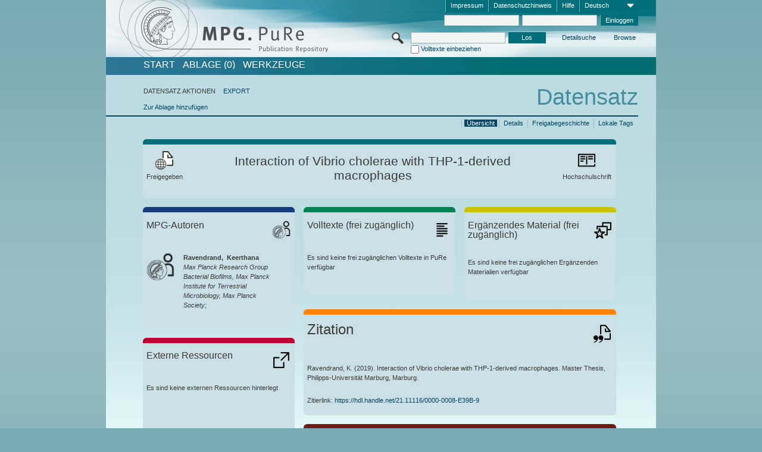

--- FILE ---
content_type: text/html;charset=UTF-8
request_url: https://pure.mpg.de/pubman/faces/ViewItemOverviewPage.jsp?itemId=item_3331417
body_size: 12816
content:
<!DOCTYPE html>
<html xmlns="http://www.w3.org/1999/xhtml"><head id="j_idt2"><link type="text/css" rel="stylesheet" href="/pubman/faces/javax.faces.resource/theme.css?ln=primefaces-aristo" /><link type="text/css" rel="stylesheet" href="/pubman/faces/javax.faces.resource/font-awesome-4.7.0/css/font-awesome.min.css" /><link type="text/css" rel="stylesheet" href="/pubman/faces/javax.faces.resource/commonJavaScript/jquery/css/jquery-ui-1.10.4.min.css" /><script type="text/javascript" src="/pubman/faces/javax.faces.resource/jsf.js?ln=javax.faces"></script><script type="text/javascript">if(window.PrimeFaces){PrimeFaces.settings.locale='de_DE';}</script>
    <title>Interaction of Vibrio cholerae with THP-1-derived macrophages :: MPG.PuRe
    </title>
	<meta http-equiv="Content-Type" content="text/html; charset=utf-8" />
	<meta http-equiv="pragma" content="no-cache" />
	<meta http-equiv="cache-control" content="no-cache" />
	<meta http-equiv="expires" content="0" />
	<link href="/pubman/resources/cssFramework/main.css" type="text/css" rel="stylesheet" /><link href="/pubman/resources/cssFramework/themes/skin_MPG/styles/theme.css" type="text/css" rel="stylesheet"/><link rel="shortcut icon" type="image/png" href="/pubman/faces/javax.faces.resources/pubman_favicon_32_32.png"/>
	
	<style type="text/css">
		.headerLogo {background-image: none; }
	</style>
	<style type="text/css">
		.fa { line-height: inherit; margin-right: 0.454545em; color: #004465;}
	</style>
	
	<script type="text/javascript">var cookieVersion = "1.0";</script>
	
	<link rel="search" type="application/opensearchdescription+xml" title="Suche nach Publikationen in MPG.PuRe production" href="https://pure.mpg.de/pubman/faces/search/OpenSearch.jsp" /><script type="text/javascript" src="/pubman/faces/javax.faces.resource/jquery/jquery.js?ln=primefaces&amp;v=6.0"></script><script type="text/javascript" src="/pubman/faces/javax.faces.resource/scripts.js"></script><script type="text/javascript" src="/pubman/faces/javax.faces.resource/commonJavaScript/eSciDoc_javascript.js"></script><script type="text/javascript" src="/pubman/faces/javax.faces.resource/commonJavaScript/componentJavaScript/eSciDoc_ext_paginator.js"></script><script type="text/javascript" src="/pubman/faces/javax.faces.resource/commonJavaScript/componentJavaScript/eSciDoc_selectbox.js"></script><script type="text/javascript" src="/pubman/faces/javax.faces.resource/commonJavaScript/componentJavaScript/eSciDoc_item_list.js"></script><script type="text/javascript" src="/pubman/faces/javax.faces.resource/commonJavaScript/componentJavaScript/eSciDoc_full_item.js"></script><script type="text/javascript" src="/pubman/faces/javax.faces.resource/commonJavaScript/componentJavaScript/eSciDoc_single_elements.js"></script><script type="text/javascript" src="/pubman/faces/javax.faces.resource/commonJavaScript/componentJavaScript/breadcrump.js"></script>
	
	<link href="/cone/js/jquery.suggest.css" rel="stylesheet" type="text/css" />
    <link rel="unapi-server" type="application/xml" title="unAPI" href="https://pure.mpg.de/rest/unapi" />
<meta xmlns="http://www.w3.org/1999/xhtml" name="citation_publication_date"
      content="2019" />
<meta xmlns="http://www.w3.org/1999/xhtml" name="citation_author"
      content="Ravendrand, Keerthana" />
<meta xmlns="http://www.w3.org/1999/xhtml" name="citation_title"
      content="Interaction of Vibrio cholerae with THP-1-derived macrophages" />
<meta xmlns="http://www.w3.org/1999/xhtml" name="citation_dissertation_institution"
      content="Philipps-Universität Marburg Marburg" />
<meta xmlns="http://www.w3.org/1999/xhtml" name="citation_dissertation_name"
      content="master" />
<meta xmlns="http://www.w3.org/1999/xhtml" name="DC.issued" content="2019" />
<meta xmlns="http://www.w3.org/1999/xhtml" name="DC.creator"
      content="Ravendrand, Keerthana" />
<meta xmlns="http://www.w3.org/1999/xhtml" name="DC.title"
      content="Interaction of Vibrio cholerae with THP-1-derived macrophages" />
<meta xmlns="http://www.w3.org/1999/xhtml" name="DC.publisher"
      content="Philipps-Universität Marburg Marburg" />
    <meta name="description" content="Autor: Ravendrand, Keerthana; Genre: Hochschulschrift; Titel: Interaction of Vibrio cholerae with THP-1-derived macrophages" /><script type="text/javascript" src="/pubman/faces/javax.faces.resource/commonJavaScript/jquery/jquery-ui-1.10.4.min.js"></script>
	<!-- ACHTUNG: Mit untenstehenden Bibliotheken funktioniert der nanoScroller nicht !!!
	              Daher kann auch eSciDoc_full_item.js nicht auf die neue Syntax umgestellt werden!!!
	&lt;h:outputScript name="commonJavaScript/jquery/jquery-3.6.0.js" /&gt;
	&lt;h:outputScript name="commonJavaScript/jquery/jquery-migrate-3.3.2.js" /&gt;
	  -->
    <script src="/cone/js/jquery.suggest.js"></script><script type="text/javascript" src="/pubman/faces/javax.faces.resource/commonJavaScript/componentJavaScript/autoSuggestFunctions.js"></script>
    <style type="text/css">
        .dialogNoTitleBar .ui-dialog-titlebar {
            display: none;
        }

        .ui-dialog {
            background: #eee
        }
    </style>
    <script type="text/javascript">
        var currentDialog;
        var text = 'Mit dem nächsten Schritt ermächtigen Sie die Max Planck Digital Library, einen DataCite DOI (Digital Object Identifier) für diese in MPG.PuRe verzeichnete Publikation zu registrieren.<br/><br/>Die DOI-Registrierung kann nicht rückgängig gemacht werden. Deshalb bitten wir Sie, diese Funktion mit Bedacht und nur dann zu verwenden, wenn Sie sich der daraus entstehenden Konsequenzen bewusst sind.<br/><br/>Im Besonderen bestätigen Sie mit dieser DOI-Registrierung die wissenschaftliche Qualität des Inhalts, sowie die Tatsache, dass dieser Publikation bisher weder von Seiten der MPG, noch von einer anderen Stelle ein DOI zugewiesen worden ist. Nähere Informationen zu diesen Anforderungen finden Sie <a href="http://doi.mpdl.mpg.de/faq/#req" target="_new">hier</a>.<br/><br/>Darüber hinaus stimmen Sie zu, dass die URL des MPG.PuRe-Datensatzes sowie die bibliografischen Metadaten zum Zwecke der DOI-Registrierung an die Technische Informationsbibliothek (TIB) Hannover übermittelt werden dürfen.';

        function showDialog() {
            currentDialog = $("<p>" + text + "</p>").dialog({
                dialogClass: "dialogNoTitleBar",
                modal: true,
                width: "auto",
                resizable: false,
                draggable: false,
                width: 500,
                buttons: [{
                        text: "Abbrechen",
                        click: function() {
                            $(this).dialog("close");
                        }
                    },
                    {
                        text: "DOI erzeugen",
                        click: function() {
                            $(".hiddenLnkExecuteAddDoi").click();
                            $(this).dialog("close");
                        }
                    }
                ],
                close: function(event, ui) {
                    $(this).dialog("destroy");
                }
            });
        }
    </script></head>

<body lang="de">
        <!-- The unAPI Identifier for this item --><abbr class='unapi-id' title='item_3331417_1'></abbr>
        <div class="full wrapper"><input id="offset" type="hidden" name="offset" />
		<div class="full_area0 header clear">
			<!-- begin: header section (including meta menu, logo, searchMenu and main menu)-->
			<!-- import meta menu here --><div id="Header:metaMenuSkipLinkAnchor" class="full_area0 metaMenu">
		<!-- meta Menu starts here -->
<form id="Header:j_idt48" name="Header:j_idt48" method="post" action="/pubman/faces/ViewItemOverviewPage.jsp" enctype="application/x-www-form-urlencoded">
<input type="hidden" name="Header:j_idt48" value="Header:j_idt48" />
<span class="seperator"></span>
				<div class="medium_area0 endline selectContainer">
					<div class="medium_area0">
						<span class="medium_area0 selectionBox">Deutsch</span>
						<div class="min_imgArea selectboxIcon"> </div>
					</div><select id="Header:j_idt48:selSelectLocale" name="Header:j_idt48:selSelectLocale" class="medium_area0" size="1" title="Sprachauswahl." onchange="submit();">	<option value="en">English</option>
	<option value="de" selected="selected">Deutsch</option>
	<option value="ja">日本語</option>
</select>
				</div><span class="seperator"></span>

				<!-- Guide --><a id="Header:j_idt48:lnkPubManHelp" name="Header:j_idt48:lnkPubManHelp" href="https://colab.mpdl.mpg.de/mediawiki/MPG.PuRe_Help" rel="noreferrer noopener" title="MPG.PuRe Hilfe" target="_blank" class="free_area0_p8 endline">Hilfe</a><span class="seperator"></span>

				<!-- Privacy Policy --><a id="Header:j_idt48:lnkPrivacyPolicy" href="#" title="DatenschutzHinweis" onclick="jsf.util.chain(this,event,'loadBlog(\'http://colab.mpdl.mpg.de/mediawiki/MPG.PuRe_Datenschutzhinweis\');return false','mojarra.jsfcljs(document.getElementById(\'Header:j_idt48\'),{\'Header:j_idt48:lnkPrivacyPolicy\':\'Header:j_idt48:lnkPrivacyPolicy\'},\'\')');return false" class="free_area0_p8 endline">Datenschutzhinweis</a><span class="seperator"></span>

				<!-- Policy --><a id="Header:j_idt48:lnkPolicy" href="#" title="Leitlinien&amp;Impressum." onclick="jsf.util.chain(this,event,'loadBlog(\'http://colab.mpdl.mpg.de/mediawiki/MPG.PuRe_Impressum\');return false','mojarra.jsfcljs(document.getElementById(\'Header:j_idt48\'),{\'Header:j_idt48:lnkPolicy\':\'Header:j_idt48:lnkPolicy\'},\'\')');return false" class="free_area0_p8 endline">Impressum</a><span class="seperator"></span>

				<!-- CurrentIp -->

				<!-- LogIn, LogOut --><div id="Header:j_idt48:login" style="clear:right; margin-top:0.37em"><span class="seperator"></span><input id="Header:j_idt48:lnkLogin" type="submit" name="Header:j_idt48:lnkLogin" value="Einloggen" class="activeButton quickSearchBtn free_area0_p8 endline" /><input id="Header:j_idt48:inputUsername" type="text" name="Header:j_idt48:inputUsername" class="large_txtInput" />
					<!--
					&lt;p:watermark for="inputUsername" value="username"
						rendered="true" /&gt;
					--><span class="seperator"></span><input id="Header:j_idt48:inputSecretPassword" type="password" name="Header:j_idt48:inputSecretPassword" value="" class="large_txtInput" />
					<!--
					&lt;p:watermark for="inputSecretPassword" value="password"
						rendered="true" /&gt;
					--></div>

			<!-- meta Menu ends here --><input type="hidden" name="javax.faces.ViewState" id="j_id1:javax.faces.ViewState:0" value="6yF6wKOI3coYpNJdWhotmiXI7dguO0CKXMEI1LXNJrYNPJ92U4/+CzobMQMi1gFldhZYVOIORveWcsWeHhyEaLXWUGUJQGcISuByiDhPAzDUpkDPDaPJt9g5Wqgd5LRC+UZi4n2i5s9GycJPvN+0jsi/hPOSi2Q9Un6HMXlgSF913VEiJ4N5Uil6XjzR09wb8iX2BXkZFtQypbWswxytVZnUsD1tHRVMWtkljuK3aMwNB4TZhbovzjjPtfb37/XjDIyd79giQuDqxreE1H6igwQdt1OTD/w2OBo0ah0Ge0FdnRjwiK/hnsq+Lqf+PA7FUJ6bw6MdIcKS6TYv22/bxqXdxrfoaGbacIeF5YtHPb6aWZCg80EXVuz/[base64]/neTvgJMW9nEdQELXO6gP4E5rHV06UR5pMaYGxlHpJk89AMZ/nCNvG7PVo5NfqYJDGtyAkoJ/L/qM0qoFYSxZIiFuSTmT/yqkQGEqY/Tivkize43ehi7CkULTSVUNVwZdTpI2HakF5Ok+ZamAVUhD+QHPJ9Qmgtoc0eStn+ae33Js16BSXp9u6BiH9VVm0px+p63fz9mjDQ+LkCBw8F24yAIz1G1aOPzYYdudirvsjzzYv9Ud1bKbAAxBOObujKDHm40/5pjRgOucBlHvHULx8i28vt1BDeGlirZCQDc81dMHfG/9iblNNKWPXb+CToeMyX2wlRz3pbvKLXwXyOdjfIl9h3GGxC56zAKYk9IijXmpc++Gg6FLuWiNG5DpHDaJJtawF38QasBEZmMf0FDxsyq+I+0mZ/8bV2HYm2/47Shuk4CAX05qS6zLcpSEzF2s/aLVNBxZ/4Mu98dXiavdRkZG69Bs/X5zzwEXRqqMmER62IcnGl6Q/f2HWu9XNU0VtzlNtXeUlC0+Nkc0vEL5FxsUngRr5qxDN3h0xZtNMsnjzhmKEcqdwLddYqsAQc+h4XHiOcx1rDln2nUiwddAQCDFzydf8X60wpzF80tJ7NgJ0QWsor18i3BMBTrx3SsugSSK+yb8vbX4EY9aDEmYb/vvS5vpC3E8J+7PNQrw2WWHcrIGdsRDVELoINDj6bLEbqilFAuknarrhP4Buf1NvBHveeWeKkTLckuozbCOh4Q42HQQXdQQb1ixRtIKn3+pzRShe+kfwCmynrKOYhJr7V2GlfQC/8ThhxpIMi5bqsxSVEoyRnm3ZxdDiFqvU0UGMZwMVQDtAvqkkN1tR8jxrYflnxBvMj7n2TnsP8SR2PK34f2YwbQz/CiILRSxU6e9fWHldkaZe37hqsX08qKilg8MwQbQO3TB0B9meM+6pi5297VAuxJg3EWXy3NKvRPPn+3Xu4wngra9h/9hlfB9qAANZ4TDa/ATvSGoRGIkFS1TM3lC8qL/2G0054n8+b3WnL9J8H0rR0aUMXX+Lp9HSdsvpkGhPI7Xh+wTgmLbl71lzgXHDo4LJEULQdcKLLHWjbuI9HGgyNDB8qE78XSsPFLF0ziq1SYHBFLBqccnDmQ/N+YBWXCT5PqZ/dzwzre59RgnXIIhAZcs9OuTUnhKtbbATt3LfuBlFSkoPr0LA8FF/pCcddG4zTVVeq02cVC5WiFJTDw1Xvdpr5aGDRAGr/5Mxf+43Eb10otqP0Gkw8w1dZDaxuhRA3UqCmuoq0KApQPEqRQ8RnDHQ=" autocomplete="off" />
</form></div>
			<div class="full_area0 LogoNSearch"><a id="Header:lnkStartPage" name="Header:lnkStartPage" href="/pubman/faces/HomePage.jsp" title="Zur PubMan Startseite wechseln."><img src="/pubman/resources/images/pure_logo_web.png" style="border:none;" class="tiny_marginLExcl headerLogo" /><span class="tiny_marginLExcl xDouble_area0 themePark "></span></a>
			<!-- import search here-->
	
	<div id="searchMenuSkipLinkAnchor" class="free_area0 searchMenu">
<form id="Header:j_idt86" name="Header:j_idt86" method="post" action="/pubman/faces/ViewItemOverviewPage.jsp" enctype="application/x-www-form-urlencoded">
<input type="hidden" name="Header:j_idt86" value="Header:j_idt86" />

			<span class="std_imgArea quickSearchIcon"> </span>
			<span class="xLarge_area0 quickSearchMenu"><input id="Header:j_idt86:quickSearchString" type="text" name="Header:j_idt86:quickSearchString" class="xLarge_txtInput quickSearchTextInput" title="Suchtext" /><span class="xLarge_checkbox quickSearchCheckBoxMenu"><input id="Header:j_idt86:quickSearchCheckBox" type="checkbox" name="Header:j_idt86:quickSearchCheckBox" /><label for="Header:j_idt86:quickSearchCheckBox">Volltexte einbeziehen</label></span>
			</span><input id="Header:j_idt86:btnQuickSearchStart" type="submit" name="Header:j_idt86:btnQuickSearchStart" value="Los" title="Suche starten." class="small_txtBtn activeButton quickSearchBtn" />
			<span class="free_area0"><a id="Header:j_idt86:lnkAdvancedSearch" name="Header:j_idt86:lnkAdvancedSearch" href="/pubman/faces/AdvancedSearchPage.jsp" title="Erweiterte Suchmöglichkeiten über freigegebene Datensätze" class="free_area0_p3 advancedSearchMenu tiny_marginLExcl">Detailsuche</a><a id="Header:j_idt86:lnkBrowseBy" href="#" title="Browsen nach Organisationen und weiteren Kategorien" onclick="mojarra.jsfcljs(document.getElementById('Header:j_idt86'),{'Header:j_idt86:lnkBrowseBy':'Header:j_idt86:lnkBrowseBy'},'');return false" class="free_area0_p3 organisationSearchMenu tiny_marginLExcl endline">Browse</a>
			</span><input type="hidden" name="javax.faces.ViewState" id="j_id1:javax.faces.ViewState:1" value="tFGC4RC0wq3kdwXdRGusD8jbTuF28NgIudnDy36Pmvdo5mLz3sHkaGYE14Zrp4tAS80lB9hEgAl/gCTumUjyeyfGxEKctGh93c8znH6T0Ar0PYwNj3wNE++gkoMN6+JoDjs03G5I8qVbf0xFPTtTMgUtuzX5Cmo+kwv5AycF7rF1XmZ1NzIO135euh9vko4/LmR+3uMPxGoWF8XcAlCL6KzAEZ2KBGe/8NMDOWQlXFjJHZgomw5gLUzQWh5Dzp5vdDEiur47IzMdWxxwbYeCE0MA3KyClwozQuZumownrpLj7YQ4oD2skoKpynSF5UvqLU9gPbyFlbbB5TVrRF/kNidvijfU8dY95P9dxuX8NYxzljeW8lY9RGx33Q2n6w5kewFxcHzyITOM38SlMhCY4bbQyGvRJcNM7KSl9v8mangf5kswrih7BV5RaEay4bzmVAjlDNhEjvbTCc7XVsxPaRNSjayaZcXttrtLt3yQT20HF/wknjNG1ZK8H8PNBLRqhcRushuO7oSFkLSK9nYTzGzp7EvRssSNjyL/4NvBTzVh4bdT1b5c93x02rQvJSFC+FmKLG+OZSr6+/Er0UXHcuxvDPtUpRGO0j13rJZ4e56hLZTviZe8NLVNgt7nrA7KOTywliSsob069tM/6PtapkwY5qk692pwZYDyC2WxxsilegflCSY1K8er/RTIkMTL5rSsmkR2yCsk/XHjmVLHHlxzjpXJkeAaHVr3XUPBo+UmTyGM1yrmh6vlg+e3qUIbPjuCUgIA5W1CI2qOJRFIaD0LFixlyKy1D1iPJmWy+cD6CfWLbBexonjvjMA7y7tERsZWND75xUt0ScBSNERzGm8SHlobqqDOf/nL5z+jC4/6i7PVAxAGvC402X6YYsT5yoV0cm6N8AJmGPk+ppxtOpkurn19uErCRvp6rxBgCH55oCRO6+j0DHyJRM7uShtHE377rwRo9+nhgXkyzsVHy/WVNZlAYBStjF+M/bKo3TcyY4NqXTuzkNBhu9VxoQQrEkLEVjOCEm/[base64]/TPXXRHKfdyoHecw1X0SqY27D46dyGSHMq1QxXs1BuR90y3Y0KkomMJ6JznwCUmkWwsf/evnvSpw9LWTD/oe5Vi5pMDNCLTM8oaq6aESJDWowXo5eyJICG2aoPYUruzUYufBJZ39Uw11rnn+7sLC0+tdEza7h1GTmQyLZkKnP+0LElJ3wYo2kcAWVz1clWMpky1f9N/4JQ3ZJ7DrlKlygBiUxjTVGviGzkXGnf1DsjPos8hPDWWI+ZozjfWztkUu+Gjo2q+/SuKtbWZTupGmMYuJPa7gqyl6WQl21vDhz/bDRJCxbGtqte1dXLXkuooQlOFebrNEAdBAELIteuYK650LCOaxww0Kov3QnY1IbKTSPCKCHdvHo2zhdfnvwBWO8ArIaGGnzxXmS7sI70sIbBZwCHJwG9adihp6TyU+AmksdL8pDdc1ipDO+vlzIHt59e39yXRDUt/h8TWoWcmnl0uPt3gGMZJluQuwFeA5Ke3mBIjNRDGtUBbHxsZtmBbcztoOvd04MxJwPTYLWQitcGcmEnvDhQovs5wuud7qifyq97QkZtbfbHvvmuGE9gAIH/wDX+ODu7SQQ9FEmL+fsgvmryHNAZUleEI7R5ylCp4=" autocomplete="off" />
</form>
	</div>
			</div>
		</div>
		<!-- import main menu here -->
	
	<div id="mainMenuSkipLinkAnchor" class="full_area0 mainMenu"><a id="Header:lnkHome" name="Header:lnkHome" href="/pubman/faces/HomePage.jsp" title="Gehe zur PubMan Startseite." class="free_area0">START</a>
		<!--  start should replace the following later -->
		<!--  stop should replace the following later --><a id="Header:lnkCartItems" name="Header:lnkCartItems" href="/pubman/faces/CartItemsPage.jsp" title="Gehe zur Ablage." class="free_area0">ABLAGE  (0)</a><a id="Header:lnkTools" name="Header:lnkTools" href="/pubman/faces/ToolsPage.jsp" title="Gehe zur Werkzeug-Übersicht" class="free_area0">Werkzeuge</a>
	</div>
<form id="form1" name="form1" method="post" action="/pubman/faces/ViewItemOverviewPage.jsp" enctype="application/x-www-form-urlencoded">
<input type="hidden" name="form1" value="form1" />

                <div id="content" class="full_area0 clear">
                    <!-- begin: content section (including elements that visualy belong to the header (breadcrumb, headline, subheader and content menu)) -->
                    <div class="clear">
                        <div class="headerSection">
		<div class="clear breadcrumb">
			<!-- Breadcrumb starts here -->
			<ol>
				<li></li>
			</ol>
			<!-- Breadcrumb ends here -->
		</div>
                            <div id="contentSkipLinkAnchor" class="clear headLine">
                                <!-- Headline starts here -->
                                <h1>Datensatz
                                </h1>
                                <!-- Headline ends here -->
                            </div>
                        </div>
                        <div class="small_marginLIncl subHeaderSection">
                            <!-- content menu starts here --><div class="contentMenu">
                                <!-- content menu upper line starts here -->
                                <div class="free_area0 sub"><span class="free_area0">DATENSATZ AKTIONEN</span><span class="seperator void"></span><a id="form1:lnkLinkForExportView" name="form1:lnkLinkForExportView" href="ViewItemFullPage.jsp?itemId=item_3331417_1&amp;view=EXPORT" class="free_area0">EXPORT</a>
                                </div>
                                <!-- content menu upper line ends here -->
                                <!-- content menu lower line (actions) starts here --><div class="free_area0 sub action"><a id="form1:lnkAddToBasket" href="#" onclick="jsf.util.chain(this,event,'fullItemReloadAjax();','mojarra.jsfcljs(document.getElementById(\'form1\'),{\'form1:lnkAddToBasket\':\'form1:lnkAddToBasket\'},\'\')');return false">Zur Ablage hinzufügen</a>
                                    <!-- hidden Button for executing the addDoi command, after the jquery dialog has been confirmed --><a id="form1:lnkExecuteAddDoi" href="#" style="display:none;" onclick="jsf.util.chain(this,event,'fullItemReloadAjax();','mojarra.jsfcljs(document.getElementById(\'form1\'),{\'form1:lnkExecuteAddDoi\':\'form1:lnkExecuteAddDoi\'},\'\')');return false" class="hiddenLnkExecuteAddDoi">#</a></div>
                                <!-- content menu lower line (actions) ends here -->
                                <!-- content menu lower line (export) starts here --></div>
                            <!-- content menu ends here -->
                            <!-- Subheadline starts here -->
                            <!-- Subheadline ends here -->
                            <!-- JSF messages -->
                            <div class="subHeader">
                            </div>
                            <!-- Subheadline ends here -->
                        </div>
                    </div><div class="full_area0">
                        <div class="full_area0 fullItem">
                            <!-- Item control information starts here -->
                            <div class="full_area0 fullItemControls">
                                <span class="full_area0_p5"> <b class="free_area0 small_marginLExcl">  </b><span class="seperator"></span><a id="form1:lnkViewLocalTagsPage" name="form1:lnkViewLocalTagsPage" href="/pubman/faces/ViewLocalTagsPage.jsp" class="free_area0">Lokale Tags</a><span class="seperator"></span><a id="form1:lnkViewItemFull_btnItemVersions" href="#" onclick="mojarra.jsfcljs(document.getElementById('form1'),{'form1:lnkViewItemFull_btnItemVersions':'form1:lnkViewItemFull_btnItemVersions'},'');return false" class="free_area0">Freigabegeschichte</a><span class="seperator"></span><a id="form1:lnkViewItemPage" name="form1:lnkViewItemPage" href="https://pure.mpg.de/pubman/faces/ViewItemFullPage.jsp?itemId=item_3331417_1" class="free_area0">Details</a><span class="seperator"></span><a id="form1:lnkViewItemOverviewPage" name="form1:lnkViewItemOverviewPage" href="#contentSkipLinkAnchor" class="free_area0 actual">Übersicht</a><span class="seperator"></span>
								</span>
                            </div>
                            <!-- Item control information ends here -->
                            <!-- Paginator starts here --><span class="full_area0 pageBrowserItem"><span class="paginatorPanel"></span></span>
                            <!-- Paginator ends here -->
                            <!-- ItemView starts here --><div class="full_area0">
	
	<!-- Title tile --><div class="filled_area0 tiny_marginRExcl small_marginLExcl tile_category borderDarkTurquoise"><div class="filled_area0_p6">
			<!-- Status icon and label --><span class="status_group tiny_marginRExcl">
				<!-- transparent src image needed for correct illustration in IE -->
				<img class="big_imgBtn statusIcon releasedItem" src="../resources/images/overviewPage/1x1transparent.gif" />
				<br />Freigegeben</span>
			<!-- Genre(-group) icon and label --><span class="genre_group tiny_marginLExcl"><img src="../resources/images/overviewPage/book_31.png" class="big_imgBtn" />
				<br />Hochschulschrift</span>
			<!-- Publication title -->
			<h4 class="tile_publication_title">Interaction of Vibrio cholerae with THP-1-derived macrophages
			</h4></div></div><div class="huge_area0 xTiny_marginRExcl small_marginLExcl" style="overflow:visible;">

	<!-- Authors tile --><div class="huge_area0 tile_category borderDarkBlue">
		<!-- Authors tile title and icon --><div class="huge_area0_p6">
			<h5 class="tile_title">
				<img src="../resources/images/overviewPage/MPG_authors_31.png" class="big_imgBtn" align="right" />MPG-Autoren
			</h5></div>
		<!-- If no MPG authors available show message -->
		<!-- If no OpenSource authors available show message -->
		<!-- Iterator for MPG Authors --><div class="huge_area0_p0 nano" style="max-height:300px;"><div class="free_area0_p6 content">
					<div>
						<!-- Hidden ID (used to replace image with CoNE image if available [see JavaScript]) -->
						<!-- specific --><span class="image">
							<!-- Standard image for Authors with CoNE link -->
							<!-- Standard image for Authors without CoNE link -->
								<img src="../resources/images/overviewPage/MPG_authors_64.png" class="large_imgImg xTiny_marginRExcl" align="left" /></span>
						<!-- Author textual information -->
						<p class="xLarge_area0 xTiny_marginLExcl">
							<!-- Author name with CoNE link -->
							<!-- Author name without CoNE link --><span class="author_name">Ravendrand, 
							Keerthana</span>
							<!-- Iterator for the authors organizations (linked in the publication) --><span class="author_organization">
									<br />Max Planck Research Group Bacterial Biofilms, Max Planck Institute for Terrestrial Microbiology, Max Planck Society;</span>
						</p>
					</div></div></div>
		<!-- Iterator for OpenSource Authors --></div>
	
	<!-- External resource tile --><div class="huge_area0 tile_category borderRed">
		<!-- External resource title and icon --><div class="huge_area0_p6">
			<h5 class="tile_title">
				<img src="../resources/images/overviewPage/external_Ressources_31.png" class="big_imgBtn" align="right" />Externe Ressourcen
			</h5></div>
		<!-- If no external resources are available show message --><div class="huge_area0_p6">Es sind keine externen Ressourcen hinterlegt</div>
		<!-- Iterator for external resources --><div class="huge_area0_p0 nano" style="max-height:300px;min-height:62px;"><div class="free_area0_p6 content"></div></div></div>
	
	<!-- Fulltext tile --><div class="huge_area0 tile_category borderDarkGreen xTiny_marginRExcl">
		<!-- Fulltext title and icon --><div class="huge_area0_p6">
			<h5 class="tile_title">
				<img src="../resources/images/overviewPage/fulltext_31.png" class="big_imgBtn" align="right" />Volltexte (beschränkter Zugriff)
			</h5></div>
		<!-- If no fulltexts are available show message --><div class="huge_area0_p6">Für Ihren IP-Bereich sind aktuell keine Volltexte freigegeben.</div>
		<!-- Iterator for publicly accessible fulltexts (not only any-fulltext, but also postprint/preprint/publisher-version) --><div class="huge_area0_p0 nano" style="max-height:350px;"><div class="free_area0_p6 content"></div></div></div></div><div class="third_area0">
	
	<!-- Fulltext tile --><div class="huge_area0 tile_category borderDarkGreen xTiny_marginRExcl">
		<!-- Fulltext title and icon --><div class="huge_area0_p6">
			<h5 class="tile_title">
				<img src="../resources/images/overviewPage/fulltext_31.png" class="big_imgBtn" align="right" />Volltexte (frei zugänglich)
			</h5></div>
		<!-- If no fulltexts are available show message --><div class="huge_area0_p6">Es sind keine frei zugänglichen Volltexte in PuRe verfügbar</div>
		<!-- Iterator for publicly accessible fulltexts (not only any-fulltext, but also postprint/preprint/publisher-version) --><div class="huge_area0_p0 nano" style="max-height:350px;"><div class="free_area0_p6 content"></div></div></div>
	
	<!-- Supplementary Material tile --><div class="huge_area0 tile_category borderYellow">
		<!-- Supplementary Material title and icon --><div class="huge_area0_p6">
			<h5 class="tile_title">
				<img src="../resources/images/overviewPage/supplementary_material_31.png" class="big_imgBtn" align="right" />Ergänzendes Material (frei zugänglich)
			</h5></div>
		<!-- If no supplementary material is available show message --><div class="free_area0_p6">Es sind keine frei zugänglichen Ergänzenden Materialien verfügbar</div>
		<!-- Iterator for publicly accessible supplementary material --><div class="huge_area0_p0 nano" style="max-height:300px;"><div class="free_area0_p6 content"></div></div></div>
	
	<!-- Citation tile --><div class="third_area0 tile_category borderOrange">
		<!-- Citation title and icon --><div class="third_area0_p6">
			<h5 class="tile_citation_title">
				<img src="../resources/images/overviewPage/citation_31.png" class="big_imgBtn" align="right" />Zitation
			</h5></div>
		<!-- Citation text and PID --><div class="third_area0_p6">
			<!-- Citation -->
      <div class="Pubman">
         <p>Ravendrand, K. <span class="DisplayDateStatus">(2019).</span> Interaction of Vibrio cholerae with THP-1-derived macrophages.
            Master Thesis, Philipps-Universität Marburg, Marburg.
         </p>
      </div>
   
			<br />
			<!-- PID --><span id="form1:txtCitationUrlItemPid">Zitierlink: </span><a id="form1:lnkCitationURLItemPid" name="form1:lnkCitationURLItemPid" href="https://hdl.handle.net/21.11116/0000-0008-E39B-9" title="Führt zu der aktuellsten für Sie verfügbaren Version dieser Publikation. Abhängig vom Status der jüngsten Version und Ihren Nutzerrechten können dies unterschiedliche Versionen sein.">https://hdl.handle.net/21.11116/0000-0008-E39B-9</a>
			<!-- URL if PID is deactivated --></div></div>
	
	<!-- Abstract Tile --><div class="third_area0 tile_category borderBrown">
		<!-- Abstract title and image --><div class="third_area0_p6">
			<h5 class="tile_title">
				<img src="../resources/images/overviewPage/abstract_31.png" class="big_imgBtn" align="right" />Zusammenfassung
			</h5></div>
		<!-- If no abstracts are available show message--><div class="huge_area0_p6">Es ist keine Zusammenfassung verfügbar</div>
		<!-- Iterator for abstracts --></div></div></div>
                            <!-- ItemView ends here -->
                        </div></div>
                    <!-- end: content section -->
                </div><input type="hidden" name="javax.faces.ViewState" id="j_id1:javax.faces.ViewState:2" value="K/bOMDT4giFCzFzzGzQCN0/vhNrYfl9zn0SKwLZZCB3zCPQnp2S1bEmCWI8hLVy9/yN7OJtT7tf6WZAJSHOLm20kPV+VgOckdBRbXhgb8Y48de1pUEZ+74riNrDNhu/2T7xyb9DxxDyMUIgVGlanUv/[base64]/UP9f0tcOErwDzwAqFwuPVROkcl6AV/uWIkLc/l637Oi0b9mrNbtcjNyFC9KyZ5MaNgQ6FW+gdv8FspSdiQyr4/8V9lVqWk2hsg6DMhQcdYs4nq0c/pbpjNZ5BxnqS72zc0/FJm4sTkzZMjMwG+4zzCvKXBY7Rie1s/kfgsFMKTDPSES1kJN3lGFrpCp+o2wtwRwPBgQ6oOM3eT14LaGACq7XmWMd8IYzhKs3ixIx0n1OtbunpwS1iybV8wbIdk6uyR+Xk1ZLAB3p7q80XX/oilm+59mpaVgB9XMtQ91QbdE2IvboO852V2sfbOmNBR/1GvAC760fVjTXUYeRkd7d/[base64]/xUTsuQehoXKvpvzLJ4RVIXD5Zc78Ywt+z8AJWbaboK1GWIiHCXSQfOi4L6T5/itQkUIV6LPL0+0PK6uaRQ0xXHZETRjmJob/Oe/tKWUdE5M/N/8sYXWfBWc6d/jPg52UWeZI87jqANgGXon3LfwGtTPb1wl5wAkeo5V1eLllroTndOsqNrTkLocHdgHqegvXNHYkqTAnKM/9bonUkD4mlx51aOsh22HfdEwiPf3L+YzoyOWZqq2C3ovXSGhiJ9QbOZzx+eDwVTZ0YGG0NpNgpB6f6NAWfR0iEpU6BK8xX7tzZfbda4pbOPkpyLNW/gkCxuO+nM2ZhKuNL4pe4x5DntQzvcgG++/jxMx0O9FwFa4YxWQXo3lq4ClJTRhJvYCURzgYy5Fu95hvMmeoMh5Sgcy57JOrmGylxnegiPUdtjDnV+bB1Jua+ZWKD4MGS8TEu/MZLhseQYI9XQht8YedBtbpyUEy0zUdzrNwznv2TAhPIhKYX9vA7v7f9XJxeaRA6kWzbCNFE/e5Wrl6dn8jzMCYrHuja23vJSUyb7GMkziYSd0z0OHV9UTNzRyHXqMSgc+mzNB5oImVDwpH0wnhix6QnwMPBchFAcN3dglujxAY8SuyuuZ0vw7SQ+R60ueYy4ofamz/nB0auHQjtfsn+bfpWDacCfIdnNgbdL4e+Xd7Bz3Qe2foCgapyj2RnTanwchtQjVjKNrKyRsqsX7zxSbAQRHXDAVvoCcDR37nK+n+iUmPwgi8VkOgtRw9X9wVGhMUgT0DTP1OkWtxiEf8oAIXAqD0fA6uenYn5a5tZiDgybB/lDRNXWnwspFzH1/Hycsac5FbwxZRYLRyThVgeGoKNrCP32zf5L2Wuy8c50pfub9Ful1xsU=" autocomplete="off" />
</form>
        </div>

		<div class="footer">

			<div class="full_area0">
				 
				<!-- Mattomo -->
<script data-name="matomo"  data-category="analytics" type="text/plain">
var _paq = _paq || [];
  /* tracker methods like "setCustomDimension" should be called before "trackPageView" */
  console.log(document.URL);

  var regexOverview = /https:\/\/pure\.mpg\.de\/pubman\/faces\/ViewItemOverviewPage\.jsp\?itemId=(item_\d+)_?\d?.*/;
  var matchOverview = regexOverview.exec(document.URL);
  var regexFull = /https:\/\/pure\.mpg\.de\/pubman\/faces\/ViewItemFullPage\.jsp\?itemId=(item_\d+)_?\d?.*/;
  var matchFull = regexFull.exec(document.URL);

  if (matchOverview != null && matchOverview[1] != null && matchOverview[1] !== undefined) {
    _paq.push(['setCustomUrl', 'https://pure.mpg.de/pubman/item/' + matchOverview[1]]);
  }
  else if (matchFull != null && matchFull[1] != null && matchFull[1] !== undefined) {
    _paq.push(['setCustomUrl', 'https://pure.mpg.de/pubman/item/' + matchFull[1]]);
  }
  
  _paq.push(['trackPageView']);
  _paq.push(["disableCookies"]);

  (function() {
    var u="//analytics.mpdl.mpg.de/";
    
    if (document.URL.toString() === 'https://pure.mpg.de/pubman/faces/ViewItemFullPage.jsp' ||
      document.URL.toString() === 'https://pure.mpg.de/pubman/faces/ViewItemOverviewPage.jsp') {
        return;
    }


    _paq.push(['setTrackerUrl', u+'piwik.php']);
    _paq.push(['setSiteId', '1']);

    var d=document, g=d.createElement('script'), s=d.getElementsByTagName('script')[0];
    g.type='text/javascript'; g.async=true; g.defer=true; g.src=u+'piwik.js'; s.parentNode.insertBefore(g,s);
  })();
</script>
<script defer src="https://assets.mpdl.mpg.de/static/mpdl-consent/consent-config-matomo.js"></script>
<script defer>
    window.addEventListener('load', ()=> {
        runConsentBanner({'privacyPolicyUrl' : 'https://colab.mpdl.mpg.de/mediawiki/MPG.PuRe_Datenschutzhinweis'});
    });
</script>

			</div>
		</div>
        
		<script type="text/javascript">
	        var suggestConeUrl = "https://pure.mpg.de/cone/";
        
		    var citationStyleSuggestBaseURL = '$1?format=json';
    		var citationStyleSuggestURL = suggestConeUrl + 'citation-styles/query';

			$(document).ready(function() {
				startNanoScrollerWhenLoaded();
				
				// Try to replace standard author images with CoNE-images
				replaceAuthorImage();
				checkUpdateCslUi();
			});

			// NanoScroller
			var counter = 0;
			var startNanoScrollerTimeout;

			// Add NanoScroller (Scrollbar only visible when hovering the marked div)
			function startNanoScrollerWhenLoaded() {
				clearTimeout(startNanoScrollerTimeout);
				switch (typeof $.fn.nanoScroller) {
					case 'function':
						var nanoDiv = $(".nano");
						nanoDiv.nanoScroller();
						break;
					default:
						counter++;
						if (counter < 10) {
							startNanoScrollerTimeout = setTimeout(startNanoScrollerWhenLoaded, 100);
						}
						break;
				}
			}

			// tries to replace the standard author image with the cone image.
			function replaceAuthorImage() {
				var url;
				var jsonRequestUrl;
				var imgElement;
				$('.mpgAuthorId').each(function(index) {
					url = $(this).text();
					jsonRequestUrl = 'https://pure.mpg.de/cone' + url + '?format=json';
					imgElement = $(this).parent().find('img').get(0);
					updateImage(imgElement, jsonRequestUrl);
				});
			}

			// JSon request to CoNE (works only if CoNE is on the same server as PubMan [Cross-site-scripting])
			// !DOES NOT WORK LOCALLY! (Cross-site-scripting)
			function updateImage(imgElement, jsonRequestUrl) {
				$.getJSON(jsonRequestUrl, function(result) {
					var pictureUrl = result.http_xmlns_com_foaf_0_1_depiction;
					if (pictureUrl != undefined && pictureUrl.trim() != '') {
						$(imgElement).attr('src', pictureUrl);
					}
				});
			}

			function checkUpdateCslUi() {
				(typeof updateCslUi == 'function') ? updateCslUi(): setTimeout("checkUpdateCslUi()", 30);
			}
		</script>
</body>

</html>